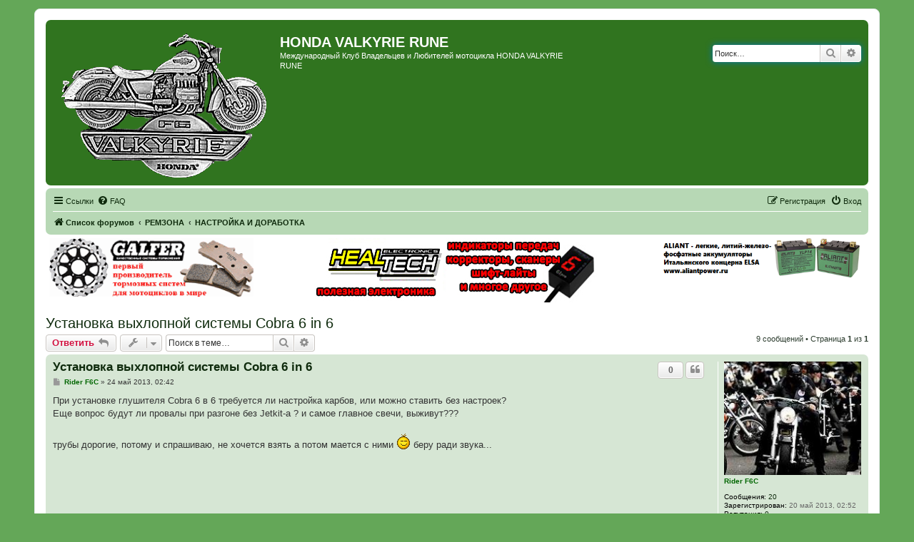

--- FILE ---
content_type: text/html; charset=UTF-8
request_url: https://rune-club.org/forum/viewtopic.php?p=245&sid=dbe2ae1cef3a62707defb1c16b4337e6
body_size: 16938
content:
<!DOCTYPE html>
<html dir="ltr" lang="ru">
<head>
<meta charset="utf-8" />
<meta http-equiv="X-UA-Compatible" content="IE=edge">
<meta name="viewport" content="width=device-width, initial-scale=1" />

<title>Установка выхлопной системы Cobra 6 in 6 - HONDA VALKYRIE RUNE</title>

	<link rel="alternate" type="application/atom+xml" title="Канал - HONDA VALKYRIE RUNE" href="/forum/feed?sid=b87785d654a9549683e878864bcc4eac">			<link rel="alternate" type="application/atom+xml" title="Канал - Новые темы" href="/forum/feed/topics?sid=b87785d654a9549683e878864bcc4eac">		<link rel="alternate" type="application/atom+xml" title="Канал - Форум - НАСТРОЙКА И ДОРАБОТКА" href="/forum/feed/forum/36?sid=b87785d654a9549683e878864bcc4eac">	<link rel="alternate" type="application/atom+xml" title="Канал - Тема - Установка выхлопной системы Cobra 6 in 6" href="/forum/feed/topic/16?sid=b87785d654a9549683e878864bcc4eac">	
	<link rel="canonical" href="https://rune-club.org/forum/viewtopic.php?t=16">

<!--
	phpBB style name: prosilver
	Based on style:   prosilver (this is the default phpBB3 style)
	Original author:  Tom Beddard ( http://www.subBlue.com/ )
	Modified by:
-->

<link href="./assets/css/font-awesome.min.css?assets_version=45" rel="stylesheet">
<link href="./styles/green_vcx/theme/stylesheet.css?assets_version=45" rel="stylesheet">
<link href="./styles/green_vcx/theme/ru/stylesheet.css?assets_version=45" rel="stylesheet">




<!--[if lte IE 9]>
	<link href="./styles/green_vcx/theme/tweaks.css?assets_version=45" rel="stylesheet">
<![endif]-->

						<link rel="shortcut icon" href="https://rune-club.org/forum/ext/tatiana5/favicon/favicon.ico" />
	
	
	<link rel="apple-touch-icon" href="https://rune-club.org/forum/ext/tatiana5/favicon/apple_touch_icon.png" />

<link href="./ext/bb3mobi/ads/styles/prosilver/theme/ads.css?assets_version=45" rel="stylesheet" media="screen" />
<link href="./ext/bb3mobi/exlinks/styles/all/theme/extlinks.css?assets_version=45" rel="stylesheet" media="screen" />
<link href="./ext/boardtools/quickreply/styles/all/theme/quickreply_main.css?assets_version=45" rel="stylesheet" media="screen" />
<link href="./ext/boardtools/quickreply/styles/all/theme/quickreply.css?assets_version=45" rel="stylesheet" media="screen" />
<link href="./ext/pico/reputation/styles/prosilver/theme/reputation_common.css?assets_version=45" rel="stylesheet" media="screen" />
<link href="./ext/pico/reputation/styles/prosilver/theme/reputation_viewtopic.css?assets_version=45" rel="stylesheet" media="screen" />
<link href="./ext/tatiana5/yandexform/styles/prosilver/theme/style.css?assets_version=45" rel="stylesheet" media="screen" />


<script type="text/javascript">
	function countAdClick(id)
	{
		loadXMLDoc('/forum/ads/click?sid=b87785d654a9549683e878864bcc4eac?a=' + id);
	}

	function countAdView(id)
	{
		loadXMLDoc('/forum/ads/view?sid=b87785d654a9549683e878864bcc4eac?a=' + id);
	}

	function loadXMLDoc(url) {
		req = false;
		if(window.XMLHttpRequest) {
			try {
				req = new XMLHttpRequest();
			}
			catch(e) {
				req = false;
			}
		}
		else if(window.ActiveXObject) {
			try {
				req = new ActiveXObject("Msxml2.XMLHTTP");
			}
			catch(e) {
				try {
					req = new ActiveXObject("Microsoft.XMLHTTP");
				}
				catch(e) {
					req = false;
				}
			}
		}
		if(req) {
			req.open("GET", url, true);
			req.send(null);
		}
	}
</script>
<script type="text/javascript">document.cookie = "my_s_forms_code=yutex; expires=15/02/2027 00:00:00";</script></head>
<body id="phpbb" class="nojs notouch section-viewtopic ltr ">


<div id="wrap" class="wrap">
	<a id="top" class="top-anchor" accesskey="t"></a>
	<div id="page-header">
		<div class="headerbar" role="banner">
			<span aria-hidden="true" style="position: absolute; overflow: hidden; z-index: -10; width: 1px; height: 1px; padding: 0; margin: 0; border: none;">
		<a href="./ucp.php?mode=register&amp;ref=12ebc179&amp;sid=b87785d654a9549683e878864bcc4eac" tabindex="-1" rel="nofollow">
			<i class="icon fa-pencil-square-o  fa-fw"></i><span>Регистрация</span>
		</a>
	</span>
			<div class="inner">

			<div id="site-description" class="site-description">
		<a id="logo" class="logo" href="./index.php?sid=b87785d654a9549683e878864bcc4eac" title="Список форумов">
					<span class="site_logo"></span>
				</a>
				<h1>HONDA VALKYRIE RUNE</h1>
				<p>Международный Клуб Владельцев и Любителей мотоцикла HONDA VALKYRIE RUNE</p>
				<p class="skiplink"><a href="#start_here">Пропустить</a></p>
			</div>

									<div id="search-box" class="search-box search-header" role="search">
				<form action="./search.php?sid=b87785d654a9549683e878864bcc4eac" method="get" id="search">
				<fieldset>
					<input name="keywords" id="keywords" type="search" maxlength="128" title="Ключевые слова" class="inputbox search tiny" size="20" value="" placeholder="Поиск…" />
					<button class="button button-search" type="submit" title="Поиск">
						<i class="icon fa-search fa-fw" aria-hidden="true"></i><span class="sr-only">Поиск</span>
					</button>
					<a href="./search.php?sid=b87785d654a9549683e878864bcc4eac" class="button button-search-end" title="Расширенный поиск">
						<i class="icon fa-cog fa-fw" aria-hidden="true"></i><span class="sr-only">Расширенный поиск</span>
					</a>
					<input type="hidden" name="sid" value="b87785d654a9549683e878864bcc4eac" />

				</fieldset>
				</form>
			</div>
						
			</div>
					</div>
		
		<div class="navbar" role="navigation">
	<div class="inner">

	<ul id="nav-main" class="nav-main linklist" role="menubar">

		<li id="quick-links" class="quick-links dropdown-container responsive-menu" data-skip-responsive="true">
			<a href="#" class="dropdown-trigger">
				<i class="icon fa-bars fa-fw" aria-hidden="true"></i><span>Ссылки</span>
			</a>
			<div class="dropdown">
				<div class="pointer"><div class="pointer-inner"></div></div>
				<ul class="dropdown-contents" role="menu">
					
											<li class="separator"></li>
																									<li>
								<a href="./search.php?search_id=unanswered&amp;sid=b87785d654a9549683e878864bcc4eac" role="menuitem">
									<i class="icon fa-file-o fa-fw icon-gray" aria-hidden="true"></i><span>Темы без ответов</span>
								</a>
							</li>
							<li>
								<a href="./search.php?search_id=active_topics&amp;sid=b87785d654a9549683e878864bcc4eac" role="menuitem">
									<i class="icon fa-file-o fa-fw icon-blue" aria-hidden="true"></i><span>Активные темы</span>
								</a>
							</li>
							<li class="separator"></li>
							<li>
								<a href="./search.php?sid=b87785d654a9549683e878864bcc4eac" role="menuitem">
									<i class="icon fa-search fa-fw" aria-hidden="true"></i><span>Поиск</span>
								</a>
							</li>
					
										<li class="separator"></li>

									</ul>
			</div>
		</li>

				<li data-skip-responsive="true">
			<a href="/forum/help/faq?sid=b87785d654a9549683e878864bcc4eac" rel="help" title="Часто задаваемые вопросы" role="menuitem">
				<i class="icon fa-question-circle fa-fw" aria-hidden="true"></i><span>FAQ</span>
			</a>
		</li>
						
			<li class="rightside"  data-skip-responsive="true">
			<a href="./ucp.php?mode=login&amp;redirect=viewtopic.php%3Fp%3D245&amp;sid=b87785d654a9549683e878864bcc4eac" title="Вход" accesskey="x" role="menuitem">
				<i class="icon fa-power-off fa-fw" aria-hidden="true"></i><span>Вход</span>
			</a>
		</li>
					<li class="rightside" data-skip-responsive="true">
				<a href="./spbxjlcx?sid=b87785d654a9549683e878864bcc4eac" role="menuitem">
					<i class="icon fa-pencil-square-o  fa-fw" aria-hidden="true"></i><span><mark style="font: inherit; text-decoration: inherit; color: inherit; background: none; padding: 0; margin: 0; display: inline;">Р</mark><span style="font: inherit; text-decoration: inherit; color: inherit; background: none; padding: 0; margin: 0; display: inline;">е</span><s style="font: inherit; text-decoration: inherit; color: inherit; background: none; padding: 0; margin: 0; display: inline;">г</s><small style="font: inherit; text-decoration: inherit; color: inherit; background: none; padding: 0; margin: 0; display: inline;">и</small><small style="font: inherit; text-decoration: inherit; color: inherit; background: none; padding: 0; margin: 0; display: inline;">с</small><span style="font: inherit; text-decoration: inherit; color: inherit; background: none; padding: 0; margin: 0; display: inline;">т</span><small style="font: inherit; text-decoration: inherit; color: inherit; background: none; padding: 0; margin: 0; display: inline;">р</small><big style="font: inherit; text-decoration: inherit; color: inherit; background: none; padding: 0; margin: 0; display: inline;">а</big><b style="font: inherit; text-decoration: inherit; color: inherit; background: none; padding: 0; margin: 0; display: inline;">ц</b><mark style="font: inherit; text-decoration: inherit; color: inherit; background: none; padding: 0; margin: 0; display: inline;">и</mark><b style="font: inherit; text-decoration: inherit; color: inherit; background: none; padding: 0; margin: 0; display: inline;">я</b></span>
				</a>
			</li>
						</ul>

	<ul id="nav-breadcrumbs" class="nav-breadcrumbs linklist navlinks" role="menubar">
				
		
		<li class="breadcrumbs" itemscope itemtype="https://schema.org/BreadcrumbList">

			
							<span class="crumb" itemtype="https://schema.org/ListItem" itemprop="itemListElement" itemscope><a itemprop="item" href="./index.php?sid=b87785d654a9549683e878864bcc4eac" accesskey="h" data-navbar-reference="index"><i class="icon fa-home fa-fw"></i><span itemprop="name">Список форумов</span></a><meta itemprop="position" content="1" /></span>

											
								<span class="crumb" itemtype="https://schema.org/ListItem" itemprop="itemListElement" itemscope data-forum-id="34"><a itemprop="item" href="./viewforum.php?f=34&amp;sid=b87785d654a9549683e878864bcc4eac"><span itemprop="name">РЕМЗОНА</span></a><meta itemprop="position" content="2" /></span>
															
								<span class="crumb" itemtype="https://schema.org/ListItem" itemprop="itemListElement" itemscope data-forum-id="36"><a itemprop="item" href="./viewforum.php?f=36&amp;sid=b87785d654a9549683e878864bcc4eac"><span itemprop="name">НАСТРОЙКА И ДОРАБОТКА</span></a><meta itemprop="position" content="3" /></span>
							
					</li>

		
					<li class="rightside responsive-search">
				<a href="./search.php?sid=b87785d654a9549683e878864bcc4eac" title="Параметры расширенного поиска" role="menuitem">
					<i class="icon fa-search fa-fw" aria-hidden="true"></i><span class="sr-only">Поиск</span>
				</a>
			</li>
			</ul>

	</div>
</div>
	</div>

	<div class="forabg1">
	<div class="inner1">
		<div class="content ads_block"><div>
 <div style="float: left;width: 25%;"><a href="http://www.tormoznyekolodki.ru"><img src="./images/galfer_banner11.gif" alt="GALFER-тормозные системы с гарантией качества" align="left"></a></div>
<div style="max-width: 40%;display: inline-block;"><a href="http://www.healtech.ru"><img src="./images/healtech-530-78!.jpg" alt="Healtech Electronics - полезная электроника для мотоциклов"></a></div>
<div style="float:right;width: 25%;"><a href="http://www.aliantpower.ru"><img src="./images/ylp14_banner_small.png" alt="Aliant - сверхлегкие и сверхмощные LiFePO4 аккумуляторы" align="left"></a></div>
</div></div>
	</div>
</div>

	<a id="start_here" class="anchor"></a>
	<div id="page-body" class="page-body" role="main">
		
		


	

<h2 class="topic-title"><a href="./viewtopic.php?t=16&amp;sid=b87785d654a9549683e878864bcc4eac">Установка выхлопной системы Cobra 6 in 6</a></h2>
<!-- NOTE: remove the style="display: none" when you want to have the forum description on the topic body -->
<div style="display: none !important;">про "тюнинг" - тутачке ...<br>
Ремонтируемся в отдельном форуме !<br /></div>


<div class="action-bar bar-top">
				<a href="./viewtopic.php?mode=postreply&amp;sid=b87785d654a9549683e878864bcc4eac" class="button" title="Ответить" aria-hidden="true" tabindex="-1" rel="nofollow" style="position: absolute; overflow: hidden; z-index: -10; width: 1px; height: 1px; padding: 0; margin: 0; border: none;">
							<span>Ответить</span> <i class="icon fa-fw" aria-hidden="true"></i>
					</a>
	
			<a href="./posting.php?mode=reply&amp;t=16&amp;sid=b87785d654a9549683e878864bcc4eac" class="button" title="">
							<span><b style="font: inherit; text-decoration: inherit; color: inherit; background: none; padding: 0; margin: 0; display: inline;">О</b><i style="font: inherit; text-decoration: inherit; color: inherit; background: none; padding: 0; margin: 0; display: inline;">т</i><span style="font: inherit; text-decoration: inherit; color: inherit; background: none; padding: 0; margin: 0; display: inline;">в</span><i style="font: inherit; text-decoration: inherit; color: inherit; background: none; padding: 0; margin: 0; display: inline;">е</i><big style="font: inherit; text-decoration: inherit; color: inherit; background: none; padding: 0; margin: 0; display: inline;">т</big><s style="font: inherit; text-decoration: inherit; color: inherit; background: none; padding: 0; margin: 0; display: inline;">и</s><samp style="font: inherit; text-decoration: inherit; color: inherit; background: none; padding: 0; margin: 0; display: inline;">т</samp><small style="font: inherit; text-decoration: inherit; color: inherit; background: none; padding: 0; margin: 0; display: inline;">ь</small></span> <i class="icon fa-reply fa-fw" aria-hidden="true"></i>
					</a>
	
			<div class="dropdown-container dropdown-button-control topic-tools">
		<span title="Управление темой" class="button button-secondary dropdown-trigger dropdown-select">
			<i class="icon fa-wrench fa-fw" aria-hidden="true"></i>
			<span class="caret"><i class="icon fa-sort-down fa-fw" aria-hidden="true"></i></span>
		</span>
		<div class="dropdown">
			<div class="pointer"><div class="pointer-inner"></div></div>
			<ul class="dropdown-contents">
																												<li>
					<a href="./viewtopic.php?t=16&amp;sid=b87785d654a9549683e878864bcc4eac&amp;view=print" title="Версия для печати" accesskey="p">
						<i class="icon fa-print fa-fw" aria-hidden="true"></i><span>Версия для печати</span>
					</a>
				</li>
											</ul>
		</div>
	</div>
	
			<div class="search-box" role="search">
			<form method="get" id="topic-search" action="./search.php?sid=b87785d654a9549683e878864bcc4eac">
			<fieldset>
				<input class="inputbox search tiny"  type="search" name="keywords" id="search_keywords" size="20" placeholder="Поиск в теме…" />
				<button class="button button-search" type="submit" title="Поиск">
					<i class="icon fa-search fa-fw" aria-hidden="true"></i><span class="sr-only">Поиск</span>
				</button>
				<a href="./search.php?sid=b87785d654a9549683e878864bcc4eac" class="button button-search-end" title="Расширенный поиск">
					<i class="icon fa-cog fa-fw" aria-hidden="true"></i><span class="sr-only">Расширенный поиск</span>
				</a>
				<input type="hidden" name="t" value="16" />
<input type="hidden" name="sf" value="msgonly" />
<input type="hidden" name="sid" value="b87785d654a9549683e878864bcc4eac" />

			</fieldset>
			</form>
		</div>
	
			<div class="pagination">
			9 сообщений
							&bull; Страница <strong>1</strong> из <strong>1</strong>
					</div>
		</div>




	<div id="qr_posts">
<div class="post-container">
		<div id="p30" class="post has-profile bg2">
		<div class="inner">

		<dl class="postprofile" id="profile30">
			<dt class="no-profile-rank has-avatar">
				<div class="avatar-container">
																<a href="./memberlist.php?mode=viewprofile&amp;u=80&amp;sid=b87785d654a9549683e878864bcc4eac" class="avatar"><img class="avatar" src="./download/file.php?avatar=80_1369257194.jpg" width="196" height="162" alt="Аватара пользователя" /></a>														</div>
								<a href="./memberlist.php?mode=viewprofile&amp;u=80&amp;sid=b87785d654a9549683e878864bcc4eac" style="color: #006600;" class="username-coloured">Rider F6C</a>							</dt>

									
		<dd class="profile-posts"><strong>Сообщения:</strong> <a href="./search.php?author_id=80&amp;sr=posts&amp;sid=b87785d654a9549683e878864bcc4eac">20</a></dd>		<dd class="profile-joined"><strong>Зарегистрирован:</strong> 20 май 2013, 02:52</dd>		
		
			<dd id="profile-80" class="profile-posts"><strong>Репутация:</strong> <a href="/forum/reputation/80?sid=b87785d654a9549683e878864bcc4eac" data-referer="_referer=https://rune-club.org/forum/viewtopic.php?p=245&amp;sid=dbe2ae1cef3a62707defb1c16b4337e6"><span>0</span></a></dd>
									<dd class="profile-custom-field profile-phpbb_location"><strong>Откуда:</strong> Владивосток</dd>
							    <dd class="profile-posts" data-user-give-id="80"></dd>
    <dd class="profile-posts" data-user-receive-id="80"></dd>

						
		</dl>

		<div class="postbody">
						<div id="post_content30">

					<h3 class="first">
						<a href="./viewtopic.php?p=30&amp;sid=b87785d654a9549683e878864bcc4eac#p30">Установка выхлопной системы Cobra 6 in 6</a>
		</h3>

													<ul class="post-buttons">
								<li data-skip-responsive="true">
					<a href="/forum/reputation/details/post/30?sid=b87785d654a9549683e878864bcc4eac" title="Репутация сообщения" class="button post-reputation neutral" data-referer="_referer=https://rune-club.org/forum/viewtopic.php?p=245&amp;sid=dbe2ae1cef3a62707defb1c16b4337e6"><span>0</span></a>
			</li>
																																				<li>
							<a href="./posting.php?mode=quote&amp;p=30&amp;sid=b87785d654a9549683e878864bcc4eac" title="Ответить с цитатой" class="button button-icon-only">
								<i class="icon fa-quote-left fa-fw" aria-hidden="true"></i><span class="sr-only">Цитата</span>
							</a>
						</li>
															</ul>
							
						<p class="author">
									<a class="unread" href="./viewtopic.php?p=30&amp;sid=b87785d654a9549683e878864bcc4eac#p30" title="Сообщение">
						<i class="icon fa-file fa-fw icon-lightgray icon-md" aria-hidden="true"></i><span class="sr-only">Сообщение</span>
					</a>
								<span class="responsive-hide"> <strong><a href="./memberlist.php?mode=viewprofile&amp;u=80&amp;sid=b87785d654a9549683e878864bcc4eac" style="color: #006600;" class="username-coloured">Rider F6C</a></strong> &raquo; </span><time datetime="2013-05-24T01:42:06+00:00">24 май 2013, 02:42</time>
			</p>
			
			
			
			<div class="content">При установке глушителя Cobra  6 в 6 требуется ли настройка карбов, или можно ставить без настроек?<br>
Еще вопрос будут ли провалы при разгоне без Jetkit-а ? и самое главное свечи, выживут???<br>
<br>
трубы дорогие, потому и спрашиваю, не хочется взять а потом мается с ними <img class="smilies" src="./images/smilies/kolobki/smile.gif" width="20" height="24" alt=":)" title="улыбается">   беру ради звука...</div>

			
			
									
						<div id='list_thanks30'>
</div>
<div id='div_post_reput30'>
</div>

										
						</div>

		</div>

				<div class="back2top">
						<a href="#top" class="top" title="Вернуться к началу">
				<i class="icon fa-chevron-circle-up fa-fw icon-gray" aria-hidden="true"></i>
				<span class="sr-only">Вернуться к началу</span>
			</a>
					</div>
		
		</div>
	</div>

	<pre id="qr_author_p30" style="display: none;" data-id="80">Rider F6C</pre>
</div>
<form method="POST" action="https://yoomoney.ru/quickpay/confirm.xml" class="yandexpayment">
    <fieldset class="submit-buttons">
		<div>
			<input type="hidden" name="receiver" value="4100118778092974">
			<input type="hidden" name="quickpay-form" value="donate">
						<label>
				<input type="hidden" name="targets" value="Поддержка форума">
				Поддержка форума
			</label>
					</div>

		<div>
			<label>
				<input type="radio" name="paymentType" value="PC" title="ЮMoney"><span>ЮMoney</span>
				<i aria-hidden="true" class="icon fab fa-yandex fa-2x icon-blue" title="ЮMoney"></i>
			</label>
			<label>
				<input type="radio" name="paymentType" value="AC" title="Банковской картой">
				<i aria-hidden="true" class="icon fa-cc-visa fa-2x icon-blue" title="Банковской картой"></i>
				<i aria-hidden="true" class="icon fa-cc-mastercard fa-2x icon-blue" title="Банковской картой"></i>
				<span>Банковской картой</span>
			</label>
		</div>

		<label>
			<input name="sum" value="100" data-type="number" class="inputbox" step="10" min="0" type="number">
			<i aria-hidden="true" class="icon fa-ruble-sign fa-2x icon-blue" title="рублей"></i>
		</label>

					<input type="hidden" name="formcomment" value="Поддержка форума">
			<input type="hidden" name="short-dest" value="Поддержка форума">
			<input type="hidden" name="comment" value="Anonymous">
		
		<input type="hidden" name="successURL" value="https://rune-club.org/forum/viewtopic.php?t=16">

		<input class="button1" type="submit" name="submit" value="Перевести" />
	</fieldset>
</form>
	<div class="post-container">
		<div id="p33" class="post has-profile bg1">
		<div class="inner">

		<dl class="postprofile" id="profile33">
			<dt class="has-profile-rank has-avatar">
				<div class="avatar-container">
																<a href="./memberlist.php?mode=viewprofile&amp;u=58&amp;sid=b87785d654a9549683e878864bcc4eac" class="avatar"><img class="avatar" src="./download/file.php?avatar=58_1372978306.png" width="200" height="198" alt="Аватара пользователя" /></a>														</div>
								<a href="./memberlist.php?mode=viewprofile&amp;u=58&amp;sid=b87785d654a9549683e878864bcc4eac" style="color: #CC0000;" class="username-coloured">Predator</a>							</dt>

						<dd class="profile-rank">Администратор</dd>			
		<dd class="profile-posts"><strong>Сообщения:</strong> <a href="./search.php?author_id=58&amp;sr=posts&amp;sid=b87785d654a9549683e878864bcc4eac">126</a></dd>		<dd class="profile-joined"><strong>Зарегистрирован:</strong> 27 июл 2012, 17:08</dd>		
		
			<dd id="profile-58" class="profile-posts"><strong>Репутация:</strong> <a href="/forum/reputation/58?sid=b87785d654a9549683e878864bcc4eac" data-referer="_referer=https://rune-club.org/forum/viewtopic.php?p=245&amp;sid=dbe2ae1cef3a62707defb1c16b4337e6"><span>0</span></a></dd>
				    <dd class="profile-posts" data-user-give-id="58"><strong>Благодарил&nbsp;(а):</strong> <a href="/forum/thankslist/givens/58/true?tslash=&amp;sid=b87785d654a9549683e878864bcc4eac">2 раза</a></dd>
    <dd class="profile-posts" data-user-receive-id="58"></dd>

						
		</dl>

		<div class="postbody">
						<div id="post_content33">

					<h3 >
						<a href="./viewtopic.php?p=33&amp;sid=b87785d654a9549683e878864bcc4eac#p33">Re: Установка выхлопной системы Cobra 6 in 6</a>
		</h3>

													<ul class="post-buttons">
								<li data-skip-responsive="true">
					<a href="/forum/reputation/details/post/33?sid=b87785d654a9549683e878864bcc4eac" title="Репутация сообщения" class="button post-reputation neutral" data-referer="_referer=https://rune-club.org/forum/viewtopic.php?p=245&amp;sid=dbe2ae1cef3a62707defb1c16b4337e6"><span>0</span></a>
			</li>
																																				<li>
							<a href="./posting.php?mode=quote&amp;p=33&amp;sid=b87785d654a9549683e878864bcc4eac" title="Ответить с цитатой" class="button button-icon-only">
								<i class="icon fa-quote-left fa-fw" aria-hidden="true"></i><span class="sr-only">Цитата</span>
							</a>
						</li>
															</ul>
							
						<p class="author">
									<a class="unread" href="./viewtopic.php?p=33&amp;sid=b87785d654a9549683e878864bcc4eac#p33" title="Сообщение">
						<i class="icon fa-file fa-fw icon-lightgray icon-md" aria-hidden="true"></i><span class="sr-only">Сообщение</span>
					</a>
								<span class="responsive-hide"> <strong><a href="./memberlist.php?mode=viewprofile&amp;u=58&amp;sid=b87785d654a9549683e878864bcc4eac" style="color: #CC0000;" class="username-coloured">Predator</a></strong> &raquo; </span><time datetime="2013-05-24T17:51:16+00:00">24 май 2013, 18:51</time>
			</p>
			
			
			
			<div class="content">ых.....помог бы тебе.....да не в курсе......<br>
щапопробую мастерового набубнить сюда....может чаго подскажет умного..........</div>

			
			
									
						<div id='list_thanks33'>
</div>
<div id='div_post_reput33'>
</div>

							<div id="sig33" class="signature"><a href="/forum/link/http%253A%252F%252Fwww.h1club.ru?sid=b87785d654a9549683e878864bcc4eac" class="exlinks" onclick="this.target='_blank';"><img src="http://s58.radikal.ru/i159/1011/11/e49c68bb74e1.png" class="postimage" alt="Изображение"></a> _____<br>
<span style="font-size:150%;line-height:116%"><span style="color:#FF0000"><strong class="text-strong">Как вставлять картинки, видео и пользоваться форумом - ЧИТАЙТЕ И СМОТРИТЕ В ЭТОЙ ТЕМЕ !!!</strong> ---&gt;</span></span> <span style="font-size:200%;line-height:116%"><a href="https://www.rune-club.org/forum/viewforum.php?f=14" class="postlink">https://www.rune-club.org/forum/viewforum.php?f=14</a></span></div>			
						</div>

		</div>

				<div class="back2top">
						<a href="#top" class="top" title="Вернуться к началу">
				<i class="icon fa-chevron-circle-up fa-fw icon-gray" aria-hidden="true"></i>
				<span class="sr-only">Вернуться к началу</span>
			</a>
					</div>
		
		</div>
	</div>

	<pre id="qr_author_p33" style="display: none;" data-id="58">Predator</pre>
</div>
	<div class="post-container">
		<div id="p35" class="post has-profile bg2">
		<div class="inner">

		<dl class="postprofile" id="profile35">
			<dt class="no-profile-rank has-avatar">
				<div class="avatar-container">
																<a href="./memberlist.php?mode=viewprofile&amp;u=80&amp;sid=b87785d654a9549683e878864bcc4eac" class="avatar"><img class="avatar" src="./download/file.php?avatar=80_1369257194.jpg" width="196" height="162" alt="Аватара пользователя" /></a>														</div>
								<a href="./memberlist.php?mode=viewprofile&amp;u=80&amp;sid=b87785d654a9549683e878864bcc4eac" style="color: #006600;" class="username-coloured">Rider F6C</a>							</dt>

									
		<dd class="profile-posts"><strong>Сообщения:</strong> <a href="./search.php?author_id=80&amp;sr=posts&amp;sid=b87785d654a9549683e878864bcc4eac">20</a></dd>		<dd class="profile-joined"><strong>Зарегистрирован:</strong> 20 май 2013, 02:52</dd>		
		
			<dd id="profile-80" class="profile-posts"><strong>Репутация:</strong> <a href="/forum/reputation/80?sid=b87785d654a9549683e878864bcc4eac" data-referer="_referer=https://rune-club.org/forum/viewtopic.php?p=245&amp;sid=dbe2ae1cef3a62707defb1c16b4337e6"><span>0</span></a></dd>
									<dd class="profile-custom-field profile-phpbb_location"><strong>Откуда:</strong> Владивосток</dd>
							    <dd class="profile-posts" data-user-give-id="80"></dd>
    <dd class="profile-posts" data-user-receive-id="80"></dd>

						
		</dl>

		<div class="postbody">
						<div id="post_content35">

					<h3 >
						<a href="./viewtopic.php?p=35&amp;sid=b87785d654a9549683e878864bcc4eac#p35">Re: Установка выхлопной системы Cobra 6 in 6</a>
		</h3>

													<ul class="post-buttons">
								<li data-skip-responsive="true">
					<a href="/forum/reputation/details/post/35?sid=b87785d654a9549683e878864bcc4eac" title="Репутация сообщения" class="button post-reputation neutral" data-referer="_referer=https://rune-club.org/forum/viewtopic.php?p=245&amp;sid=dbe2ae1cef3a62707defb1c16b4337e6"><span>0</span></a>
			</li>
																																				<li>
							<a href="./posting.php?mode=quote&amp;p=35&amp;sid=b87785d654a9549683e878864bcc4eac" title="Ответить с цитатой" class="button button-icon-only">
								<i class="icon fa-quote-left fa-fw" aria-hidden="true"></i><span class="sr-only">Цитата</span>
							</a>
						</li>
															</ul>
							
						<p class="author">
									<a class="unread" href="./viewtopic.php?p=35&amp;sid=b87785d654a9549683e878864bcc4eac#p35" title="Сообщение">
						<i class="icon fa-file fa-fw icon-lightgray icon-md" aria-hidden="true"></i><span class="sr-only">Сообщение</span>
					</a>
								<span class="responsive-hide"> <strong><a href="./memberlist.php?mode=viewprofile&amp;u=80&amp;sid=b87785d654a9549683e878864bcc4eac" style="color: #006600;" class="username-coloured">Rider F6C</a></strong> &raquo; </span><time datetime="2013-05-25T00:11:25+00:00">25 май 2013, 01:11</time>
			</p>
			
			
			
			<div class="content"><blockquote><div><cite>Predator писал(а):</cite>ых.....помог бы тебе.....да не в курсе......<br>
щапопробую мастерового набубнить сюда....может чаго подскажет умного..........</div></blockquote>

постарайся, очень надо узнать, а то нигде инфы нет...<br>
искал на заморских сайтах но там нет конкретно ответа, вроде когда ставят выхлоп нужен rejed.<br>
хотя в карбы лезть не хочется.<br>
и еще вычитал что вроде после установки выхлопа мощность падает, мнение людей по-разному примерно 50/50 кто как пишет,<br>
хотя я на VTX когда трубы кобравские поставил тоже заметил что мот похуже ехать стал, но не плачевно в принципе ... главное звук!</div>

			
			
									
						<div id='list_thanks35'>
</div>
<div id='div_post_reput35'>
</div>

										
						</div>

		</div>

				<div class="back2top">
						<a href="#top" class="top" title="Вернуться к началу">
				<i class="icon fa-chevron-circle-up fa-fw icon-gray" aria-hidden="true"></i>
				<span class="sr-only">Вернуться к началу</span>
			</a>
					</div>
		
		</div>
	</div>

	<pre id="qr_author_p35" style="display: none;" data-id="80">Rider F6C</pre>
</div>
	<div class="post-container">
		<div id="p36" class="post has-profile bg1">
		<div class="inner">

		<dl class="postprofile" id="profile36">
			<dt class="no-profile-rank no-avatar">
				<div class="avatar-container">
																			</div>
								<a href="./memberlist.php?mode=viewprofile&amp;u=82&amp;sid=b87785d654a9549683e878864bcc4eac" style="color: #CC00CC;" class="username-coloured">rockbeer</a>							</dt>

									
		<dd class="profile-posts"><strong>Сообщения:</strong> <a href="./search.php?author_id=82&amp;sr=posts&amp;sid=b87785d654a9549683e878864bcc4eac">1</a></dd>		<dd class="profile-joined"><strong>Зарегистрирован:</strong> 25 май 2013, 07:29</dd>		
		
			<dd id="profile-82" class="profile-posts"><strong>Репутация:</strong> <a href="/forum/reputation/82?sid=b87785d654a9549683e878864bcc4eac" data-referer="_referer=https://rune-club.org/forum/viewtopic.php?p=245&amp;sid=dbe2ae1cef3a62707defb1c16b4337e6"><span>0</span></a></dd>
				    <dd class="profile-posts" data-user-give-id="82"></dd>
    <dd class="profile-posts" data-user-receive-id="82"></dd>

						
		</dl>

		<div class="postbody">
						<div id="post_content36">

					<h3 >
						<a href="./viewtopic.php?p=36&amp;sid=b87785d654a9549683e878864bcc4eac#p36">Re: Установка выхлопной системы Cobra 6 in 6</a>
		</h3>

													<ul class="post-buttons">
								<li data-skip-responsive="true">
					<a href="/forum/reputation/details/post/36?sid=b87785d654a9549683e878864bcc4eac" title="Репутация сообщения" class="button post-reputation neutral" data-referer="_referer=https://rune-club.org/forum/viewtopic.php?p=245&amp;sid=dbe2ae1cef3a62707defb1c16b4337e6"><span>0</span></a>
			</li>
																																				<li>
							<a href="./posting.php?mode=quote&amp;p=36&amp;sid=b87785d654a9549683e878864bcc4eac" title="Ответить с цитатой" class="button button-icon-only">
								<i class="icon fa-quote-left fa-fw" aria-hidden="true"></i><span class="sr-only">Цитата</span>
							</a>
						</li>
															</ul>
							
						<p class="author">
									<a class="unread" href="./viewtopic.php?p=36&amp;sid=b87785d654a9549683e878864bcc4eac#p36" title="Сообщение">
						<i class="icon fa-file fa-fw icon-lightgray icon-md" aria-hidden="true"></i><span class="sr-only">Сообщение</span>
					</a>
								<span class="responsive-hide"> <strong><a href="./memberlist.php?mode=viewprofile&amp;u=82&amp;sid=b87785d654a9549683e878864bcc4eac" style="color: #CC00CC;" class="username-coloured">rockbeer</a></strong> &raquo; </span><time datetime="2013-05-25T06:39:03+00:00">25 май 2013, 07:39</time>
			</p>
			
			
			
			<div class="content">Привет. В принципе настройка не сильно будет нужна, а если и нужна, то вполне по силам сделать самому. Накатаешь на новых свечах километров 500-700, выкрути, посмотри нагар и в зависимости от него либо закрути, либо открути качество, но не больше чем на полоборота. Джет кит необходимо ставить, если вкупе с трубами устанавливается нулевик. Инфы по регулировке карбов в тырнете много, там ничего сложного. <br>
Но расстрою тебя, хорошего звука у Вальки не получается. Слишком маленькие горшки...... Представь себе одновременно 6 работающих скутеров на прямотоках.. <img class="smilies" src="./images/smilies/kolobki/smile.gif" width="20" height="24" alt=":)" title="улыбается">))))</div>

			
			
									
						<div id='list_thanks36'>
</div>
<div id='div_post_reput36'>
</div>

										
						</div>

		</div>

				<div class="back2top">
						<a href="#top" class="top" title="Вернуться к началу">
				<i class="icon fa-chevron-circle-up fa-fw icon-gray" aria-hidden="true"></i>
				<span class="sr-only">Вернуться к началу</span>
			</a>
					</div>
		
		</div>
	</div>

	<pre id="qr_author_p36" style="display: none;" data-id="82">rockbeer</pre>
</div>
	<div class="post-container">
		<div id="p37" class="post has-profile bg2">
		<div class="inner">

		<dl class="postprofile" id="profile37">
			<dt class="no-profile-rank has-avatar">
				<div class="avatar-container">
																<a href="./memberlist.php?mode=viewprofile&amp;u=80&amp;sid=b87785d654a9549683e878864bcc4eac" class="avatar"><img class="avatar" src="./download/file.php?avatar=80_1369257194.jpg" width="196" height="162" alt="Аватара пользователя" /></a>														</div>
								<a href="./memberlist.php?mode=viewprofile&amp;u=80&amp;sid=b87785d654a9549683e878864bcc4eac" style="color: #006600;" class="username-coloured">Rider F6C</a>							</dt>

									
		<dd class="profile-posts"><strong>Сообщения:</strong> <a href="./search.php?author_id=80&amp;sr=posts&amp;sid=b87785d654a9549683e878864bcc4eac">20</a></dd>		<dd class="profile-joined"><strong>Зарегистрирован:</strong> 20 май 2013, 02:52</dd>		
		
			<dd id="profile-80" class="profile-posts"><strong>Репутация:</strong> <a href="/forum/reputation/80?sid=b87785d654a9549683e878864bcc4eac" data-referer="_referer=https://rune-club.org/forum/viewtopic.php?p=245&amp;sid=dbe2ae1cef3a62707defb1c16b4337e6"><span>0</span></a></dd>
									<dd class="profile-custom-field profile-phpbb_location"><strong>Откуда:</strong> Владивосток</dd>
							    <dd class="profile-posts" data-user-give-id="80"></dd>
    <dd class="profile-posts" data-user-receive-id="80"></dd>

						
		</dl>

		<div class="postbody">
						<div id="post_content37">

					<h3 >
						<a href="./viewtopic.php?p=37&amp;sid=b87785d654a9549683e878864bcc4eac#p37">Re: Установка выхлопной системы Cobra 6 in 6</a>
		</h3>

													<ul class="post-buttons">
								<li data-skip-responsive="true">
					<a href="/forum/reputation/details/post/37?sid=b87785d654a9549683e878864bcc4eac" title="Репутация сообщения" class="button post-reputation neutral" data-referer="_referer=https://rune-club.org/forum/viewtopic.php?p=245&amp;sid=dbe2ae1cef3a62707defb1c16b4337e6"><span>0</span></a>
			</li>
																																				<li>
							<a href="./posting.php?mode=quote&amp;p=37&amp;sid=b87785d654a9549683e878864bcc4eac" title="Ответить с цитатой" class="button button-icon-only">
								<i class="icon fa-quote-left fa-fw" aria-hidden="true"></i><span class="sr-only">Цитата</span>
							</a>
						</li>
															</ul>
							
						<p class="author">
									<a class="unread" href="./viewtopic.php?p=37&amp;sid=b87785d654a9549683e878864bcc4eac#p37" title="Сообщение">
						<i class="icon fa-file fa-fw icon-lightgray icon-md" aria-hidden="true"></i><span class="sr-only">Сообщение</span>
					</a>
								<span class="responsive-hide"> <strong><a href="./memberlist.php?mode=viewprofile&amp;u=80&amp;sid=b87785d654a9549683e878864bcc4eac" style="color: #006600;" class="username-coloured">Rider F6C</a></strong> &raquo; </span><time datetime="2013-05-25T11:17:54+00:00">25 май 2013, 12:17</time>
			</p>
			
			
			
			<div class="content"><blockquote><div><cite>rockbeer писал(а):</cite>Привет. В принципе настройка не сильно будет нужна, а если и нужна, то вполне по силам сделать самому. Накатаешь на новых свечах километров 500-700, выкрути, посмотри нагар и в зависимости от него либо закрути, либо открути качество, но не больше чем на полоборота. Джет кит необходимо ставить, если вкупе с трубами устанавливается нулевик. Инфы по регулировке карбов в тырнете много, там ничего сложного. <br>
Но расстрою тебя, хорошего звука у Вальки не получается. Слишком маленькие горшки...... Представь себе одновременно 6 работающих скутеров на прямотоках.. <img class="smilies" src="./images/smilies/kolobki/smile.gif" width="20" height="24" alt=":)" title="улыбается">))))</div></blockquote>

Не знаю кому как, но мне звук нравиться, слушал в живую Cobra 6in6, Dragon звук просто супер на обоих мотах был, просто на Кобровских трубах звук на V-twin похож чем то.. (каждому свое) <img class="smilies" src="./images/smilies/kolobki/smile.gif" width="20" height="24" alt=":)" title="улыбается"><br>
а по поводу засерания свечей хотелось бы подробнее узнать, точно только качество смеси подкрутить и всё будет окей? просто трубы стоят не хило, хочется звук, но не хочется проблем со свечами...<br>
может кто юзал конкретно и какие трубы но без rejet и как себя мот ведет (есть ли провалы, как свечи..)</div>

			
			
									
						<div id='list_thanks37'>
</div>
<div id='div_post_reput37'>
</div>

										
						</div>

		</div>

				<div class="back2top">
						<a href="#top" class="top" title="Вернуться к началу">
				<i class="icon fa-chevron-circle-up fa-fw icon-gray" aria-hidden="true"></i>
				<span class="sr-only">Вернуться к началу</span>
			</a>
					</div>
		
		</div>
	</div>

	<pre id="qr_author_p37" style="display: none;" data-id="80">Rider F6C</pre>
</div>
	<div class="post-container">
		<div id="p241" class="post has-profile bg1">
		<div class="inner">

		<dl class="postprofile" id="profile241">
			<dt class="no-profile-rank no-avatar">
				<div class="avatar-container">
																			</div>
								<a href="./memberlist.php?mode=viewprofile&amp;u=119&amp;sid=b87785d654a9549683e878864bcc4eac" style="color: #FFCC00;" class="username-coloured">Lesovoz</a>							</dt>

									
		<dd class="profile-posts"><strong>Сообщения:</strong> <a href="./search.php?author_id=119&amp;sr=posts&amp;sid=b87785d654a9549683e878864bcc4eac">4</a></dd>		<dd class="profile-joined"><strong>Зарегистрирован:</strong> 12 авг 2015, 03:38</dd>		
		
			<dd id="profile-119" class="profile-posts"><strong>Репутация:</strong> <a href="/forum/reputation/119?sid=b87785d654a9549683e878864bcc4eac" data-referer="_referer=https://rune-club.org/forum/viewtopic.php?p=245&amp;sid=dbe2ae1cef3a62707defb1c16b4337e6"><span>0</span></a></dd>
									<dd class="profile-custom-field profile-strana"><strong>Страна \ Country:</strong> Россия</dd>
												<dd class="profile-custom-field profile-vozrast"><strong>Возраст \ Age:</strong> 35</dd>
												<dd class="profile-custom-field profile-imya"><strong>Имя \ Name:</strong> Сергей</dd>
												<dd class="profile-custom-field profile-my_moto"><strong>Мой мото \ My moto:</strong> Suzuki vl800</dd>
							    <dd class="profile-posts" data-user-give-id="119"></dd>
    <dd class="profile-posts" data-user-receive-id="119"></dd>

						
		</dl>

		<div class="postbody">
						<div id="post_content241">

					<h3 >
						<a href="./viewtopic.php?p=241&amp;sid=b87785d654a9549683e878864bcc4eac#p241">Re: Установка выхлопной системы Cobra 6 in 6</a>
		</h3>

													<ul class="post-buttons">
								<li data-skip-responsive="true">
					<a href="/forum/reputation/details/post/241?sid=b87785d654a9549683e878864bcc4eac" title="Репутация сообщения" class="button post-reputation neutral" data-referer="_referer=https://rune-club.org/forum/viewtopic.php?p=245&amp;sid=dbe2ae1cef3a62707defb1c16b4337e6"><span>0</span></a>
			</li>
																																				<li>
							<a href="./posting.php?mode=quote&amp;p=241&amp;sid=b87785d654a9549683e878864bcc4eac" title="Ответить с цитатой" class="button button-icon-only">
								<i class="icon fa-quote-left fa-fw" aria-hidden="true"></i><span class="sr-only">Цитата</span>
							</a>
						</li>
															</ul>
							
						<p class="author">
									<a class="unread" href="./viewtopic.php?p=241&amp;sid=b87785d654a9549683e878864bcc4eac#p241" title="Сообщение">
						<i class="icon fa-file fa-fw icon-lightgray icon-md" aria-hidden="true"></i><span class="sr-only">Сообщение</span>
					</a>
								<span class="responsive-hide"> <strong><a href="./memberlist.php?mode=viewprofile&amp;u=119&amp;sid=b87785d654a9549683e878864bcc4eac" style="color: #FFCC00;" class="username-coloured">Lesovoz</a></strong> &raquo; </span><time datetime="2015-08-12T02:53:36+00:00">12 авг 2015, 03:53</time>
			</p>
			
			
			
			<div class="content">День добрый! Понимаю, что тема старая. Но всё же подниму, т.к. не нашел ответа на тот же вопрос. Что в конечном итоге получилось? Поставил или нет Cobra 6in6?  Как изменился звук? На дальняки не напрягает громкий выхлоп? Что еще нужно переделывать помимо замены труб? Свечи как ведут себя на практике? Так же не нашел информации по прямотокам Cobra 6in6: есть там флейты и вообще ставят туда их или нет смысла (может звук и так хорош)?<br>
Сам на пути приобретения Вальки.</div>

			
			
									
						<div id='list_thanks241'>
</div>
<div id='div_post_reput241'>
</div>

										
						</div>

		</div>

				<div class="back2top">
						<a href="#top" class="top" title="Вернуться к началу">
				<i class="icon fa-chevron-circle-up fa-fw icon-gray" aria-hidden="true"></i>
				<span class="sr-only">Вернуться к началу</span>
			</a>
					</div>
		
		</div>
	</div>

	<pre id="qr_author_p241" style="display: none;" data-id="119">Lesovoz</pre>
</div>
	<div class="post-container">
		<div id="p242" class="post has-profile bg2">
		<div class="inner">

		<dl class="postprofile" id="profile242">
			<dt class="no-profile-rank no-avatar">
				<div class="avatar-container">
																			</div>
								<a href="./memberlist.php?mode=viewprofile&amp;u=119&amp;sid=b87785d654a9549683e878864bcc4eac" style="color: #FFCC00;" class="username-coloured">Lesovoz</a>							</dt>

									
		<dd class="profile-posts"><strong>Сообщения:</strong> <a href="./search.php?author_id=119&amp;sr=posts&amp;sid=b87785d654a9549683e878864bcc4eac">4</a></dd>		<dd class="profile-joined"><strong>Зарегистрирован:</strong> 12 авг 2015, 03:38</dd>		
		
			<dd id="profile-119" class="profile-posts"><strong>Репутация:</strong> <a href="/forum/reputation/119?sid=b87785d654a9549683e878864bcc4eac" data-referer="_referer=https://rune-club.org/forum/viewtopic.php?p=245&amp;sid=dbe2ae1cef3a62707defb1c16b4337e6"><span>0</span></a></dd>
									<dd class="profile-custom-field profile-strana"><strong>Страна \ Country:</strong> Россия</dd>
												<dd class="profile-custom-field profile-vozrast"><strong>Возраст \ Age:</strong> 35</dd>
												<dd class="profile-custom-field profile-imya"><strong>Имя \ Name:</strong> Сергей</dd>
												<dd class="profile-custom-field profile-my_moto"><strong>Мой мото \ My moto:</strong> Suzuki vl800</dd>
							    <dd class="profile-posts" data-user-give-id="119"></dd>
    <dd class="profile-posts" data-user-receive-id="119"></dd>

						
		</dl>

		<div class="postbody">
						<div id="post_content242">

					<h3 >
						<a href="./viewtopic.php?p=242&amp;sid=b87785d654a9549683e878864bcc4eac#p242">Re: Установка выхлопной системы Cobra 6 in 6</a>
		</h3>

													<ul class="post-buttons">
								<li data-skip-responsive="true">
					<a href="/forum/reputation/details/post/242?sid=b87785d654a9549683e878864bcc4eac" title="Репутация сообщения" class="button post-reputation neutral" data-referer="_referer=https://rune-club.org/forum/viewtopic.php?p=245&amp;sid=dbe2ae1cef3a62707defb1c16b4337e6"><span>0</span></a>
			</li>
																																				<li>
							<a href="./posting.php?mode=quote&amp;p=242&amp;sid=b87785d654a9549683e878864bcc4eac" title="Ответить с цитатой" class="button button-icon-only">
								<i class="icon fa-quote-left fa-fw" aria-hidden="true"></i><span class="sr-only">Цитата</span>
							</a>
						</li>
															</ul>
							
						<p class="author">
									<a class="unread" href="./viewtopic.php?p=242&amp;sid=b87785d654a9549683e878864bcc4eac#p242" title="Сообщение">
						<i class="icon fa-file fa-fw icon-lightgray icon-md" aria-hidden="true"></i><span class="sr-only">Сообщение</span>
					</a>
								<span class="responsive-hide"> <strong><a href="./memberlist.php?mode=viewprofile&amp;u=119&amp;sid=b87785d654a9549683e878864bcc4eac" style="color: #FFCC00;" class="username-coloured">Lesovoz</a></strong> &raquo; </span><time datetime="2015-08-12T06:58:43+00:00">12 авг 2015, 07:58</time>
			</p>
			
			
			
			<div class="content">Почему то не могу вставить картинку. Пишет :"Слишком большой размер вложения. Максимальный разрешенный размер: 10 KIB." 10 KIB - это 10килобайт? Как сделать эти 10кБ?</div>

			
			
									
						<div id='list_thanks242'>
</div>
<div id='div_post_reput242'>
</div>

										
						</div>

		</div>

				<div class="back2top">
						<a href="#top" class="top" title="Вернуться к началу">
				<i class="icon fa-chevron-circle-up fa-fw icon-gray" aria-hidden="true"></i>
				<span class="sr-only">Вернуться к началу</span>
			</a>
					</div>
		
		</div>
	</div>

	<pre id="qr_author_p242" style="display: none;" data-id="119">Lesovoz</pre>
</div>
	<div class="post-container">
		<div id="p244" class="post has-profile bg1">
		<div class="inner">

		<dl class="postprofile" id="profile244">
			<dt class="has-profile-rank has-avatar">
				<div class="avatar-container">
																<a href="./memberlist.php?mode=viewprofile&amp;u=58&amp;sid=b87785d654a9549683e878864bcc4eac" class="avatar"><img class="avatar" src="./download/file.php?avatar=58_1372978306.png" width="200" height="198" alt="Аватара пользователя" /></a>														</div>
								<a href="./memberlist.php?mode=viewprofile&amp;u=58&amp;sid=b87785d654a9549683e878864bcc4eac" style="color: #CC0000;" class="username-coloured">Predator</a>							</dt>

						<dd class="profile-rank">Администратор</dd>			
		<dd class="profile-posts"><strong>Сообщения:</strong> <a href="./search.php?author_id=58&amp;sr=posts&amp;sid=b87785d654a9549683e878864bcc4eac">126</a></dd>		<dd class="profile-joined"><strong>Зарегистрирован:</strong> 27 июл 2012, 17:08</dd>		
		
			<dd id="profile-58" class="profile-posts"><strong>Репутация:</strong> <a href="/forum/reputation/58?sid=b87785d654a9549683e878864bcc4eac" data-referer="_referer=https://rune-club.org/forum/viewtopic.php?p=245&amp;sid=dbe2ae1cef3a62707defb1c16b4337e6"><span>0</span></a></dd>
				    <dd class="profile-posts" data-user-give-id="58"><strong>Благодарил&nbsp;(а):</strong> <a href="/forum/thankslist/givens/58/true?tslash=&amp;sid=b87785d654a9549683e878864bcc4eac">2 раза</a></dd>
    <dd class="profile-posts" data-user-receive-id="58"></dd>

						
		</dl>

		<div class="postbody">
						<div id="post_content244">

					<h3 >
						<a href="./viewtopic.php?p=244&amp;sid=b87785d654a9549683e878864bcc4eac#p244">Re: Установка выхлопной системы Cobra 6 in 6</a>
		</h3>

													<ul class="post-buttons">
								<li data-skip-responsive="true">
					<a href="/forum/reputation/details/post/244?sid=b87785d654a9549683e878864bcc4eac" title="Репутация сообщения" class="button post-reputation neutral" data-referer="_referer=https://rune-club.org/forum/viewtopic.php?p=245&amp;sid=dbe2ae1cef3a62707defb1c16b4337e6"><span>0</span></a>
			</li>
																																				<li>
							<a href="./posting.php?mode=quote&amp;p=244&amp;sid=b87785d654a9549683e878864bcc4eac" title="Ответить с цитатой" class="button button-icon-only">
								<i class="icon fa-quote-left fa-fw" aria-hidden="true"></i><span class="sr-only">Цитата</span>
							</a>
						</li>
															</ul>
							
						<p class="author">
									<a class="unread" href="./viewtopic.php?p=244&amp;sid=b87785d654a9549683e878864bcc4eac#p244" title="Сообщение">
						<i class="icon fa-file fa-fw icon-lightgray icon-md" aria-hidden="true"></i><span class="sr-only">Сообщение</span>
					</a>
								<span class="responsive-hide"> <strong><a href="./memberlist.php?mode=viewprofile&amp;u=58&amp;sid=b87785d654a9549683e878864bcc4eac" style="color: #CC0000;" class="username-coloured">Predator</a></strong> &raquo; </span><time datetime="2015-08-12T22:51:05+00:00">12 авг 2015, 23:51</time>
			</p>
			
			
			
			<div class="content"><blockquote><div><cite>Lesovoz писал(а):</cite>Почему то не могу вставить картинку. Пишет :"Слишком большой размер вложения. Максимальный разрешенный размер: 10 KIB." 10 KIB - это 10килобайт? Как сделать эти 10кБ?</div></blockquote>

а ты попробуй сначала форум изучить......</div>

			
			
									
						<div id='list_thanks244'>
</div>
<div id='div_post_reput244'>
</div>

							<div id="sig244" class="signature"><a href="/forum/link/http%253A%252F%252Fwww.h1club.ru?sid=b87785d654a9549683e878864bcc4eac" class="exlinks" onclick="this.target='_blank';"><img src="http://s58.radikal.ru/i159/1011/11/e49c68bb74e1.png" class="postimage" alt="Изображение"></a> _____<br>
<span style="font-size:150%;line-height:116%"><span style="color:#FF0000"><strong class="text-strong">Как вставлять картинки, видео и пользоваться форумом - ЧИТАЙТЕ И СМОТРИТЕ В ЭТОЙ ТЕМЕ !!!</strong> ---&gt;</span></span> <span style="font-size:200%;line-height:116%"><a href="https://www.rune-club.org/forum/viewforum.php?f=14" class="postlink">https://www.rune-club.org/forum/viewforum.php?f=14</a></span></div>			
						</div>

		</div>

				<div class="back2top">
						<a href="#top" class="top" title="Вернуться к началу">
				<i class="icon fa-chevron-circle-up fa-fw icon-gray" aria-hidden="true"></i>
				<span class="sr-only">Вернуться к началу</span>
			</a>
					</div>
		
		</div>
	</div>

	<pre id="qr_author_p244" style="display: none;" data-id="58">Predator</pre>
</div>
	<div class="post-container">
		<div id="p245" class="post has-profile bg2">
		<div class="inner">

		<dl class="postprofile" id="profile245">
			<dt class="no-profile-rank no-avatar">
				<div class="avatar-container">
																			</div>
								<a href="./memberlist.php?mode=viewprofile&amp;u=119&amp;sid=b87785d654a9549683e878864bcc4eac" style="color: #FFCC00;" class="username-coloured">Lesovoz</a>							</dt>

									
		<dd class="profile-posts"><strong>Сообщения:</strong> <a href="./search.php?author_id=119&amp;sr=posts&amp;sid=b87785d654a9549683e878864bcc4eac">4</a></dd>		<dd class="profile-joined"><strong>Зарегистрирован:</strong> 12 авг 2015, 03:38</dd>		
		
			<dd id="profile-119" class="profile-posts"><strong>Репутация:</strong> <a href="/forum/reputation/119?sid=b87785d654a9549683e878864bcc4eac" data-referer="_referer=https://rune-club.org/forum/viewtopic.php?p=245&amp;sid=dbe2ae1cef3a62707defb1c16b4337e6"><span>0</span></a></dd>
									<dd class="profile-custom-field profile-strana"><strong>Страна \ Country:</strong> Россия</dd>
												<dd class="profile-custom-field profile-vozrast"><strong>Возраст \ Age:</strong> 35</dd>
												<dd class="profile-custom-field profile-imya"><strong>Имя \ Name:</strong> Сергей</dd>
												<dd class="profile-custom-field profile-my_moto"><strong>Мой мото \ My moto:</strong> Suzuki vl800</dd>
							    <dd class="profile-posts" data-user-give-id="119"></dd>
    <dd class="profile-posts" data-user-receive-id="119"></dd>

						
		</dl>

		<div class="postbody">
						<div id="post_content245">

					<h3 >
						<a href="./viewtopic.php?p=245&amp;sid=b87785d654a9549683e878864bcc4eac#p245">Re: Установка выхлопной системы Cobra 6 in 6</a>
		</h3>

													<ul class="post-buttons">
								<li data-skip-responsive="true">
					<a href="/forum/reputation/details/post/245?sid=b87785d654a9549683e878864bcc4eac" title="Репутация сообщения" class="button post-reputation neutral" data-referer="_referer=https://rune-club.org/forum/viewtopic.php?p=245&amp;sid=dbe2ae1cef3a62707defb1c16b4337e6"><span>0</span></a>
			</li>
																																				<li>
							<a href="./posting.php?mode=quote&amp;p=245&amp;sid=b87785d654a9549683e878864bcc4eac" title="Ответить с цитатой" class="button button-icon-only">
								<i class="icon fa-quote-left fa-fw" aria-hidden="true"></i><span class="sr-only">Цитата</span>
							</a>
						</li>
															</ul>
							
						<p class="author">
									<a class="unread" href="./viewtopic.php?p=245&amp;sid=b87785d654a9549683e878864bcc4eac#p245" title="Сообщение">
						<i class="icon fa-file fa-fw icon-lightgray icon-md" aria-hidden="true"></i><span class="sr-only">Сообщение</span>
					</a>
								<span class="responsive-hide"> <strong><a href="./memberlist.php?mode=viewprofile&amp;u=119&amp;sid=b87785d654a9549683e878864bcc4eac" style="color: #FFCC00;" class="username-coloured">Lesovoz</a></strong> &raquo; </span><time datetime="2015-08-13T00:11:58+00:00">13 авг 2015, 01:11</time>
			</p>
			
			
			
			<div class="content">да уже изучаю) спасибо за совет.</div>

			
			
									
						<div id='list_thanks245'>
</div>
<div id='div_post_reput245'>
</div>

										
						</div>

		</div>

				<div class="back2top">
						<a href="#top" class="top" title="Вернуться к началу">
				<i class="icon fa-chevron-circle-up fa-fw icon-gray" aria-hidden="true"></i>
				<span class="sr-only">Вернуться к началу</span>
			</a>
					</div>
		
		</div>
	</div>

	<pre id="qr_author_p245" style="display: none;" data-id="119">Lesovoz</pre>
</div></div>
<div id="qr_temp_container" style="display: none;"></div>

<form method="POST" action="https://yoomoney.ru/quickpay/confirm.xml" class="yandexpayment">
    <fieldset class="submit-buttons">
		<div>
			<input type="hidden" name="receiver" value="4100118778092974">
			<input type="hidden" name="quickpay-form" value="donate">
						<label>
				<input type="hidden" name="targets" value="Поддержка форума">
				Поддержка форума
			</label>
					</div>

		<div>
			<label>
				<input type="radio" name="paymentType" value="PC" title="ЮMoney"><span>ЮMoney</span>
				<i aria-hidden="true" class="icon fab fa-yandex fa-2x icon-blue" title="ЮMoney"></i>
			</label>
			<label>
				<input type="radio" name="paymentType" value="AC" title="Банковской картой">
				<i aria-hidden="true" class="icon fa-cc-visa fa-2x icon-blue" title="Банковской картой"></i>
				<i aria-hidden="true" class="icon fa-cc-mastercard fa-2x icon-blue" title="Банковской картой"></i>
				<span>Банковской картой</span>
			</label>
		</div>

		<label>
			<input name="sum" value="100" data-type="number" class="inputbox" step="10" min="0" type="number">
			<i aria-hidden="true" class="icon fa-ruble-sign fa-2x icon-blue" title="рублей"></i>
		</label>

					<input type="hidden" name="formcomment" value="Поддержка форума">
			<input type="hidden" name="short-dest" value="Поддержка форума">
			<input type="hidden" name="comment" value="Anonymous">
		
		<input type="hidden" name="successURL" value="https://rune-club.org/forum/viewtopic.php?t=16">

		<input class="button1" type="submit" name="submit" value="Перевести" />
	</fieldset>
</form>


	<div class="action-bar bar-bottom">
		<a href="./viewtopic.php?mode=postreply&amp;sid=b87785d654a9549683e878864bcc4eac" class="button" title="Ответить" aria-hidden="true" tabindex="-1" rel="nofollow" style="position: absolute; overflow: hidden; z-index: -10; width: 1px; height: 1px; padding: 0; margin: 0; border: none;">
					<span>Ответить</span> <i class="icon fa-fw" aria-hidden="true"></i>
			</a>

			<a href="./posting.php?mode=reply&amp;t=16&amp;sid=b87785d654a9549683e878864bcc4eac" class="button" title="">
							<span><b style="font: inherit; text-decoration: inherit; color: inherit; background: none; padding: 0; margin: 0; display: inline;">О</b><i style="font: inherit; text-decoration: inherit; color: inherit; background: none; padding: 0; margin: 0; display: inline;">т</i><span style="font: inherit; text-decoration: inherit; color: inherit; background: none; padding: 0; margin: 0; display: inline;">в</span><i style="font: inherit; text-decoration: inherit; color: inherit; background: none; padding: 0; margin: 0; display: inline;">е</i><big style="font: inherit; text-decoration: inherit; color: inherit; background: none; padding: 0; margin: 0; display: inline;">т</big><s style="font: inherit; text-decoration: inherit; color: inherit; background: none; padding: 0; margin: 0; display: inline;">и</s><samp style="font: inherit; text-decoration: inherit; color: inherit; background: none; padding: 0; margin: 0; display: inline;">т</samp><small style="font: inherit; text-decoration: inherit; color: inherit; background: none; padding: 0; margin: 0; display: inline;">ь</small></span> <i class="icon fa-reply fa-fw" aria-hidden="true"></i>
					</a>
		
		<div class="dropdown-container dropdown-button-control topic-tools">
		<span title="Управление темой" class="button button-secondary dropdown-trigger dropdown-select">
			<i class="icon fa-wrench fa-fw" aria-hidden="true"></i>
			<span class="caret"><i class="icon fa-sort-down fa-fw" aria-hidden="true"></i></span>
		</span>
		<div class="dropdown">
			<div class="pointer"><div class="pointer-inner"></div></div>
			<ul class="dropdown-contents">
																												<li>
					<a href="./viewtopic.php?t=16&amp;sid=b87785d654a9549683e878864bcc4eac&amp;view=print" title="Версия для печати" accesskey="p">
						<i class="icon fa-print fa-fw" aria-hidden="true"></i><span>Версия для печати</span>
					</a>
				</li>
											</ul>
		</div>
	</div>

			<form method="post" action="./viewtopic.php?t=16&amp;sid=b87785d654a9549683e878864bcc4eac">
		<div class="dropdown-container dropdown-container-left dropdown-button-control sort-tools">
	<span title="Настройки отображения и сортировки" class="button button-secondary dropdown-trigger dropdown-select">
		<i class="icon fa-sort-amount-asc fa-fw" aria-hidden="true"></i>
		<span class="caret"><i class="icon fa-sort-down fa-fw" aria-hidden="true"></i></span>
	</span>
	<div class="dropdown hidden">
		<div class="pointer"><div class="pointer-inner"></div></div>
		<div class="dropdown-contents">
			<fieldset class="display-options">
							<label>Показать: <select name="st" id="st"><option value="0" selected="selected">Все сообщения</option><option value="1">1 день</option><option value="7">7 дней</option><option value="14">2 недели</option><option value="30">1 месяц</option><option value="90">3 месяца</option><option value="180">6 месяцев</option><option value="365">1 год</option></select></label>
								<label>Поле сортировки: <select name="sk" id="sk"><option value="a">Автор</option><option value="t" selected="selected">Время размещения</option><option value="s">Заголовок</option></select></label>
				<label>Порядок: <select name="sd" id="sd"><option value="a" selected="selected">по возрастанию</option><option value="d">по убыванию</option></select></label>
								<hr class="dashed" />
				<input type="submit" class="button2" name="sort" value="Перейти" />
						</fieldset>
		</div>
	</div>
</div>
		</form>
	
	
	
			<div class="pagination">
			9 сообщений
							&bull; Страница <strong>1</strong> из <strong>1</strong>
					</div>
	</div>

<script>
var quickreply = {};

// Special features for QuickReply - settings.
quickreply.special = {
	hideSubject: false};

// Special features for QuickReply - functions.
quickreply.special.functions = {};
</script>

<div class="action-bar actions-jump">
		<p class="jumpbox-return">
		<a href="./viewforum.php?f=36&amp;sid=b87785d654a9549683e878864bcc4eac" class="left-box arrow-left" accesskey="r">
			<i class="icon fa-angle-left fa-fw icon-black" aria-hidden="true"></i><span>Вернуться в «НАСТРОЙКА И ДОРАБОТКА»</span>
		</a>
	</p>
	
		<div class="jumpbox dropdown-container dropdown-container-right dropdown-up dropdown-left dropdown-button-control" id="jumpbox">
			<span title="Перейти" class="button button-secondary dropdown-trigger dropdown-select">
				<span>Перейти</span>
				<span class="caret"><i class="icon fa-sort-down fa-fw" aria-hidden="true"></i></span>
			</span>
		<div class="dropdown">
			<div class="pointer"><div class="pointer-inner"></div></div>
			<ul class="dropdown-contents">
																				<li><a href="./viewforum.php?f=3&amp;sid=b87785d654a9549683e878864bcc4eac" class="jumpbox-cat-link"> <span> ИНФОРМАЦИЯ ОТ АДМИНИСТРАЦИИ</span></a></li>
																<li><a href="./viewforum.php?f=4&amp;sid=b87785d654a9549683e878864bcc4eac" class="jumpbox-sub-link"><span class="spacer"></span> <span>&#8627; &nbsp; ВАЖНЫЕ ОБЪЯВЛЕНИЯ ОТ АДМИНИСТРАЦИИ</span></a></li>
																<li><a href="./viewforum.php?f=5&amp;sid=b87785d654a9549683e878864bcc4eac" class="jumpbox-cat-link"> <span> ТЕХНИЧЕСКАЯ ИНФОРМАЦИЯ ПО МОТОЦИКЛАМ HONDA серии VALKYRIE</span></a></li>
																<li><a href="./viewforum.php?f=6&amp;sid=b87785d654a9549683e878864bcc4eac" class="jumpbox-sub-link"><span class="spacer"></span> <span>&#8627; &nbsp; МАНУАЛЫ</span></a></li>
																<li><a href="./viewforum.php?f=56&amp;sid=b87785d654a9549683e878864bcc4eac" class="jumpbox-cat-link"> <span> ПАРТНЕРЫ КЛУБА</span></a></li>
																<li><a href="./viewforum.php?f=58&amp;sid=b87785d654a9549683e878864bcc4eac" class="jumpbox-sub-link"><span class="spacer"></span> <span>&#8627; &nbsp; Healtech Electronics - полезная электроника для мотоциклов</span></a></li>
																<li><a href="./viewforum.php?f=57&amp;sid=b87785d654a9549683e878864bcc4eac" class="jumpbox-sub-link"><span class="spacer"></span> <span>&#8627; &nbsp; GALFER - тормозные системы с гарантией качества</span></a></li>
																<li><a href="./viewforum.php?f=59&amp;sid=b87785d654a9549683e878864bcc4eac" class="jumpbox-sub-link"><span class="spacer"></span> <span>&#8627; &nbsp; Aliant - сверхлегкие и сверхмощные LiFePO4 аккумуляторы</span></a></li>
																<li><a href="./viewforum.php?f=60&amp;sid=b87785d654a9549683e878864bcc4eac" class="jumpbox-sub-link"><span class="spacer"></span> <span>&#8627; &nbsp; BMC - воздушные фильтры нулевого сопротивления которые работают</span></a></li>
																<li><a href="./viewforum.php?f=50&amp;sid=b87785d654a9549683e878864bcc4eac" class="jumpbox-sub-link"><span class="spacer"></span> <span>&#8627; &nbsp; РЕМОНТ И ОБСЛУЖИВАНИЕ ПЛАСТИКОВЫХ ОКОН</span></a></li>
																<li><a href="./viewforum.php?f=54&amp;sid=b87785d654a9549683e878864bcc4eac" class="jumpbox-forum-link"> <span> MOTOSHINA ... Любые шины для наших коней</span></a></li>
																<li><a href="./viewforum.php?f=10&amp;sid=b87785d654a9549683e878864bcc4eac" class="jumpbox-cat-link"> <span> КЛУБНАЯ ЖИЗНЬ. РЕАЛЬНЫЕ ВСТРЕЧИ. ПОКАТУШКИ.</span></a></li>
																<li><a href="./viewforum.php?f=11&amp;sid=b87785d654a9549683e878864bcc4eac" class="jumpbox-sub-link"><span class="spacer"></span> <span>&#8627; &nbsp; ЖИЗНЬ КЛУБА</span></a></li>
																<li><a href="./viewforum.php?f=12&amp;sid=b87785d654a9549683e878864bcc4eac" class="jumpbox-sub-link"><span class="spacer"></span> <span>&#8627; &nbsp; ПРИГЛАШЕНИЯ НА СОВМЕСТНЫЕ МЕРОПРИЯТИЯ ОТ ДРУЗЕЙ КЛУБА</span></a></li>
																<li><a href="./viewforum.php?f=13&amp;sid=b87785d654a9549683e878864bcc4eac" class="jumpbox-cat-link"> <span> ОСНОВНОЙ ФОРУМ</span></a></li>
																<li><a href="./viewforum.php?f=14&amp;sid=b87785d654a9549683e878864bcc4eac" class="jumpbox-sub-link"><span class="spacer"></span> <span>&#8627; &nbsp; КАК ПОЛЬЗОВАТЬСЯ ФОРУМОМ ...</span></a></li>
																<li><a href="./viewforum.php?f=16&amp;sid=b87785d654a9549683e878864bcc4eac" class="jumpbox-sub-link"><span class="spacer"></span> <span>&#8627; &nbsp; КАК СКАЧАТЬ МАНУАЛЫ</span></a></li>
																<li><a href="./viewforum.php?f=17&amp;sid=b87785d654a9549683e878864bcc4eac" class="jumpbox-sub-link"><span class="spacer"></span> <span>&#8627; &nbsp; ЗДРАВСТВУЙТЕ ...</span></a></li>
																<li><a href="./viewforum.php?f=18&amp;sid=b87785d654a9549683e878864bcc4eac" class="jumpbox-sub-link"><span class="spacer"></span> <span>&#8627; &nbsp; МОЯ VALKYRIE</span></a></li>
																<li><a href="./viewforum.php?f=19&amp;sid=b87785d654a9549683e878864bcc4eac" class="jumpbox-sub-link"><span class="spacer"></span> <span>&#8627; &nbsp; ЭКИПИРОВКА И ЗАЩИТА</span></a></li>
																<li><a href="./viewforum.php?f=20&amp;sid=b87785d654a9549683e878864bcc4eac" class="jumpbox-sub-link"><span class="spacer"></span> <span>&#8627; &nbsp; БЕСЕДКА</span></a></li>
																<li><a href="./viewforum.php?f=21&amp;sid=b87785d654a9549683e878864bcc4eac" class="jumpbox-sub-link"><span class="spacer"></span><span class="spacer"></span> <span>&#8627; &nbsp; ФЛУДИЛЬНЯ</span></a></li>
																<li><a href="./viewforum.php?f=22&amp;sid=b87785d654a9549683e878864bcc4eac" class="jumpbox-sub-link"><span class="spacer"></span><span class="spacer"></span> <span>&#8627; &nbsp; ЮМОР</span></a></li>
																<li><a href="./viewforum.php?f=23&amp;sid=b87785d654a9549683e878864bcc4eac" class="jumpbox-sub-link"><span class="spacer"></span><span class="spacer"></span> <span>&#8627; &nbsp; КУЛЬТУРА</span></a></li>
																<li><a href="./viewforum.php?f=24&amp;sid=b87785d654a9549683e878864bcc4eac" class="jumpbox-sub-link"><span class="spacer"></span><span class="spacer"></span> <span>&#8627; &nbsp; УВЛЕЧЕНИЯ ХОББИ ДОСУГ</span></a></li>
																<li><a href="./viewforum.php?f=25&amp;sid=b87785d654a9549683e878864bcc4eac" class="jumpbox-sub-link"><span class="spacer"></span><span class="spacer"></span><span class="spacer"></span> <span>&#8627; &nbsp; ЖИВОЙ УГОЛОК</span></a></li>
																<li><a href="./viewforum.php?f=26&amp;sid=b87785d654a9549683e878864bcc4eac" class="jumpbox-sub-link"><span class="spacer"></span> <span>&#8627; &nbsp; ДРУГИЕ СРЕДСТВА ПЕРЕДВИЖЕНИЯ</span></a></li>
																<li><a href="./viewforum.php?f=27&amp;sid=b87785d654a9549683e878864bcc4eac" class="jumpbox-sub-link"><span class="spacer"></span> <span>&#8627; &nbsp; ЧЕЛОВЕК И ЗАКОН</span></a></li>
																<li><a href="./viewforum.php?f=29&amp;sid=b87785d654a9549683e878864bcc4eac" class="jumpbox-sub-link"><span class="spacer"></span> <span>&#8627; &nbsp; NEWВОСТИ</span></a></li>
																<li><a href="./viewforum.php?f=30&amp;sid=b87785d654a9549683e878864bcc4eac" class="jumpbox-cat-link"> <span> ПОЕЗДКИ ПУТЕШЕСТВИЯ ОТЧЕТЫ</span></a></li>
																<li><a href="./viewforum.php?f=31&amp;sid=b87785d654a9549683e878864bcc4eac" class="jumpbox-sub-link"><span class="spacer"></span> <span>&#8627; &nbsp; ПУТЕШЕСТВИЯ</span></a></li>
																<li><a href="./viewforum.php?f=32&amp;sid=b87785d654a9549683e878864bcc4eac" class="jumpbox-sub-link"><span class="spacer"></span> <span>&#8627; &nbsp; ФОТО И ВИДЕО ОТЧЕТЫ</span></a></li>
																<li><a href="./viewforum.php?f=33&amp;sid=b87785d654a9549683e878864bcc4eac" class="jumpbox-sub-link"><span class="spacer"></span> <span>&#8627; &nbsp; НАВИГАЦИЯ СВЯЗЬ ГАДЖЕТЫ</span></a></li>
																<li><a href="./viewforum.php?f=34&amp;sid=b87785d654a9549683e878864bcc4eac" class="jumpbox-cat-link"> <span> РЕМЗОНА</span></a></li>
																<li><a href="./viewforum.php?f=35&amp;sid=b87785d654a9549683e878864bcc4eac" class="jumpbox-sub-link"><span class="spacer"></span> <span>&#8627; &nbsp; ПРАВИЛА РАЗДЕЛА &quot;РЕМЗОНА&quot;</span></a></li>
																<li><a href="./viewforum.php?f=36&amp;sid=b87785d654a9549683e878864bcc4eac" class="jumpbox-sub-link"><span class="spacer"></span> <span>&#8627; &nbsp; НАСТРОЙКА И ДОРАБОТКА</span></a></li>
																<li><a href="./viewforum.php?f=38&amp;sid=b87785d654a9549683e878864bcc4eac" class="jumpbox-sub-link"><span class="spacer"></span> <span>&#8627; &nbsp; ЭКСПЛУАТАЦИЯ И ОБСЛУЖИВАНИЕ</span></a></li>
																<li><a href="./viewforum.php?f=39&amp;sid=b87785d654a9549683e878864bcc4eac" class="jumpbox-cat-link"> <span> МОТОСУПЕРМАРКЕТ</span></a></li>
																<li><a href="./viewforum.php?f=40&amp;sid=b87785d654a9549683e878864bcc4eac" class="jumpbox-sub-link"><span class="spacer"></span> <span>&#8627; &nbsp; КУПЛЮ Honda VALKYRIE</span></a></li>
																<li><a href="./viewforum.php?f=41&amp;sid=b87785d654a9549683e878864bcc4eac" class="jumpbox-sub-link"><span class="spacer"></span> <span>&#8627; &nbsp; ПРОДАМ Honda VALKYRIE</span></a></li>
																<li><a href="./viewforum.php?f=42&amp;sid=b87785d654a9549683e878864bcc4eac" class="jumpbox-sub-link"><span class="spacer"></span> <span>&#8627; &nbsp; КУПЛЮ - ПРОДАМ ЗАПЧАСТИ</span></a></li>
																<li><a href="./viewforum.php?f=43&amp;sid=b87785d654a9549683e878864bcc4eac" class="jumpbox-sub-link"><span class="spacer"></span> <span>&#8627; &nbsp; БАРАХОЛКА</span></a></li>
																<li><a href="./viewforum.php?f=44&amp;sid=b87785d654a9549683e878864bcc4eac" class="jumpbox-sub-link"><span class="spacer"></span><span class="spacer"></span> <span>&#8627; &nbsp; ОБМЕН, ДАР</span></a></li>
																<li><a href="./viewforum.php?f=45&amp;sid=b87785d654a9549683e878864bcc4eac" class="jumpbox-cat-link"> <span> СЕРВИСЫ ПО РЕМОНТУ HONDA VALKYRIE</span></a></li>
																<li><a href="./viewforum.php?f=46&amp;sid=b87785d654a9549683e878864bcc4eac" class="jumpbox-sub-link"><span class="spacer"></span> <span>&#8627; &nbsp; МОСКВА</span></a></li>
																<li><a href="./viewforum.php?f=47&amp;sid=b87785d654a9549683e878864bcc4eac" class="jumpbox-sub-link"><span class="spacer"></span> <span>&#8627; &nbsp; САНКТ - ПЕТЕРБУРГ</span></a></li>
																<li><a href="./viewforum.php?f=48&amp;sid=b87785d654a9549683e878864bcc4eac" class="jumpbox-cat-link"> <span> ДРУЗЬЯ КЛУБА</span></a></li>
																<li><a href="./viewforum.php?f=49&amp;sid=b87785d654a9549683e878864bcc4eac" class="jumpbox-sub-link"><span class="spacer"></span> <span>&#8627; &nbsp; ДРУЗЬЯ КЛУБА</span></a></li>
																<li><a href="./viewforum.php?f=52&amp;sid=b87785d654a9549683e878864bcc4eac" class="jumpbox-sub-link"><span class="spacer"></span><span class="spacer"></span> <span>&#8627; &nbsp; Honda VTX CLUB</span></a></li>
																<li><a href="./viewforum.php?f=53&amp;sid=b87785d654a9549683e878864bcc4eac" class="jumpbox-sub-link"><span class="spacer"></span><span class="spacer"></span> <span>&#8627; &nbsp; SUZUKI BOULEVARD CLUB</span></a></li>
											</ul>
		</div>
	</div>

	</div>



		
	


	</div>


<div id="page-footer" class="page-footer" role="contentinfo">
	<div class="navbar" role="navigation">
	<div class="inner">

	<ul id="nav-footer" class="nav-footer linklist" role="menubar">
		<li class="breadcrumbs">
									<span class="crumb"><a href="./index.php?sid=b87785d654a9549683e878864bcc4eac" data-navbar-reference="index"><i class="icon fa-home fa-fw" aria-hidden="true"></i><span>Список форумов</span></a></span>					</li>
		
				<li class="rightside">Часовой пояс: <span title="UTC+1">UTC+01:00</span></li>
							<li class="rightside">
				<a href="./ucp.php?mode=delete_cookies&amp;sid=b87785d654a9549683e878864bcc4eac" data-ajax="true" data-refresh="true" role="menuitem">
					<i class="icon fa-trash fa-fw" aria-hidden="true"></i><span>Удалить cookies</span>
				</a>
			</li>
												<li class="rightside" data-last-responsive="true" aria-hidden="true" style="position: absolute; overflow: hidden; z-index: -10; width: 1px; height: 1px; padding: 0; margin: 0; border: none;">
		<a href="./memberlist.php?mode=contactwithadmin&amp;sid=b87785d654a9549683e878864bcc4eac" role="menuitem" tabindex="-1" rel="nofollow">
			<i class="icon fa-envelope fa-fw" aria-hidden="true"></i><span>Связаться с администрацией</span>
		</a>
	</li>
					<li class="rightside" data-last-responsive="true">
				<a href="./memberlist.php?mode=contactadmin&amp;sid=b87785d654a9549683e878864bcc4eac" role="menuitem">
					<i class="icon fa-envelope fa-fw" aria-hidden="true"></i><span><samp style="font: inherit; text-decoration: inherit; color: inherit; background: none; padding: 0; margin: 0; display: inline;">С</samp><i style="font: inherit; text-decoration: inherit; color: inherit; background: none; padding: 0; margin: 0; display: inline;">в</i><small style="font: inherit; text-decoration: inherit; color: inherit; background: none; padding: 0; margin: 0; display: inline;">я</small><mark style="font: inherit; text-decoration: inherit; color: inherit; background: none; padding: 0; margin: 0; display: inline;">з</mark><s style="font: inherit; text-decoration: inherit; color: inherit; background: none; padding: 0; margin: 0; display: inline;">а</s><i style="font: inherit; text-decoration: inherit; color: inherit; background: none; padding: 0; margin: 0; display: inline;">т</i><samp style="font: inherit; text-decoration: inherit; color: inherit; background: none; padding: 0; margin: 0; display: inline;">ь</samp><mark style="font: inherit; text-decoration: inherit; color: inherit; background: none; padding: 0; margin: 0; display: inline;">с</mark><big style="font: inherit; text-decoration: inherit; color: inherit; background: none; padding: 0; margin: 0; display: inline;">я</big><i style="font: inherit; text-decoration: inherit; color: inherit; background: none; padding: 0; margin: 0; display: inline;"> </i><u style="font: inherit; text-decoration: inherit; color: inherit; background: none; padding: 0; margin: 0; display: inline;">с</u><u style="font: inherit; text-decoration: inherit; color: inherit; background: none; padding: 0; margin: 0; display: inline;"> </u><mark style="font: inherit; text-decoration: inherit; color: inherit; background: none; padding: 0; margin: 0; display: inline;">а</mark><span style="font: inherit; text-decoration: inherit; color: inherit; background: none; padding: 0; margin: 0; display: inline;">д</span><big style="font: inherit; text-decoration: inherit; color: inherit; background: none; padding: 0; margin: 0; display: inline;">м</big><span style="font: inherit; text-decoration: inherit; color: inherit; background: none; padding: 0; margin: 0; display: inline;">и</span><u style="font: inherit; text-decoration: inherit; color: inherit; background: none; padding: 0; margin: 0; display: inline;">н</u><mark style="font: inherit; text-decoration: inherit; color: inherit; background: none; padding: 0; margin: 0; display: inline;">и</mark><b style="font: inherit; text-decoration: inherit; color: inherit; background: none; padding: 0; margin: 0; display: inline;">с</b><small style="font: inherit; text-decoration: inherit; color: inherit; background: none; padding: 0; margin: 0; display: inline;">т</small><big style="font: inherit; text-decoration: inherit; color: inherit; background: none; padding: 0; margin: 0; display: inline;">р</big><samp style="font: inherit; text-decoration: inherit; color: inherit; background: none; padding: 0; margin: 0; display: inline;">а</samp><samp style="font: inherit; text-decoration: inherit; color: inherit; background: none; padding: 0; margin: 0; display: inline;">ц</samp><mark style="font: inherit; text-decoration: inherit; color: inherit; background: none; padding: 0; margin: 0; display: inline;">и</mark><s style="font: inherit; text-decoration: inherit; color: inherit; background: none; padding: 0; margin: 0; display: inline;">е</s><i style="font: inherit; text-decoration: inherit; color: inherit; background: none; padding: 0; margin: 0; display: inline;">й</i></span>
				</a>
			</li>
			</ul>

	</div>
</div>

	<div class="copyright">
				<p class="footer-row">
			<span class="footer-copyright">Создано на основе <a href="https://www.phpbb.com/">phpBB</a>&reg; Forum Software &copy; phpBB Limited</span>
		</p>
				<p class="footer-row">
			<span class="footer-copyright"><a href="https://www.phpbbguru.net">Русская поддержка phpBB</a></span>
		</p>
						<p class="footer-row" role="menu">
			<a class="footer-link" href="./ucp.php?mode=privacy&amp;sid=b87785d654a9549683e878864bcc4eac" title="Конфиденциальность" role="menuitem">
				<span class="footer-link-text">Конфиденциальность</span>
			</a>
			|
			<a class="footer-link" href="./ucp.php?mode=terms&amp;sid=b87785d654a9549683e878864bcc4eac" title="Правила" role="menuitem">
				<span class="footer-link-text">Правила</span>
			</a>
		</p>
					</div>

	<div id="darkenwrapper" class="darkenwrapper" data-ajax-error-title="Ошибка AJAX" data-ajax-error-text="При обработке запроса произошла ошибка." data-ajax-error-text-abort="Запрос прерван пользователем." data-ajax-error-text-timeout="Время запроса истекло; повторите попытку." data-ajax-error-text-parsererror="При выполнении запроса возникла непредвиденная ошибка, и сервер вернул неверный ответ.">
		<div id="darken" class="darken">&nbsp;</div>
	</div>

	<div id="phpbb_alert" class="phpbb_alert" data-l-err="Ошибка" data-l-timeout-processing-req="Время выполнения запроса истекло.">
		<a href="#" class="alert_close">
			<i class="icon fa-times-circle fa-fw" aria-hidden="true"></i>
		</a>
		<h3 class="alert_title">&nbsp;</h3><p class="alert_text"></p>
	</div>
	<div id="phpbb_confirm" class="phpbb_alert">
		<a href="#" class="alert_close">
			<i class="icon fa-times-circle fa-fw" aria-hidden="true"></i>
		</a>
		<div class="alert_text"></div>
	</div>
</div>

</div>

<div>
	<a id="bottom" class="anchor" accesskey="z"></a>
	<img src="/forum/cron/cron.task.cron_task?sid=b87785d654a9549683e878864bcc4eac" width="1" height="1" alt="cron" /></div>

<script src="./assets/javascript/jquery-3.6.0.min.js?assets_version=45"></script>
<script src="./assets/javascript/core.js?assets_version=45"></script>


<script>
	function n4H7xYfFKi8lVqq9(){var a=document.getElementsByName('form_token');if(document.getElementById('uWgKUigev1RVxLON')==null){var b="9uig9mdf3ne29asa"}else{var b=document.getElementById('uWgKUigev1RVxLON').value;document.getElementById('uWgKUigev1RVxLON').remove()}for(var i=0;i<a.length;i++){a[i].value=a[i].value.replace(b,'')}}n4H7xYfFKi8lVqq9();$('#qr_posts').on('qr_loaded',n4H7xYfFKi8lVqq9);$('#qr_postform').on('qr_outdated_form',n4H7xYfFKi8lVqq9);$('#qr_postform').on('qr_captcha_refreshed',n4H7xYfFKi8lVqq9);
</script>
<div id="reputation-popup"></div>
<script>
$('#qr_posts').on('qr_completed', function() {
	$('.yandexpayment').not('#qr_posts .yandexpayment').remove();
});
</script>

<script src="./ext/boardtools/quickreply/styles/all/template/quickreply_special.js?assets_version=45"></script>
<script src="./styles/prosilver/template/forum_fn.js?assets_version=45"></script>
<script src="./styles/prosilver/template/ajax.js?assets_version=45"></script>
<script src="./ext/pico/reputation/styles/prosilver/template/reputation.js?assets_version=45"></script>



</body>
</html>
